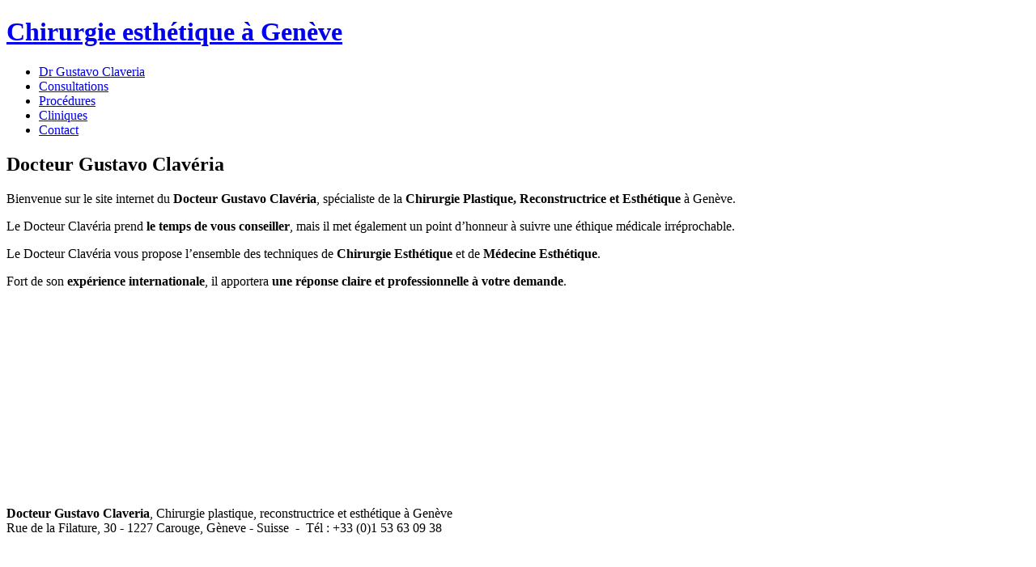

--- FILE ---
content_type: text/html
request_url: http://www.drgustavoclaveria.ch/
body_size: 1616
content:
<!DOCTYPE html PUBLIC "-//W3C//DTD XHTML 1.0 Strict//EN" "http://www.w3.org/TR/xhtml1/DTD/xhtml1-strict.dtd">
<html xmlns="http://www.w3.org/1999/xhtml" dir="ltr" lang="fr-FR">

<head profile="http://gmpg.org/xfn/11">

<meta http-equiv="Content-Type" content="text/html; charset=UTF-8" />
<meta http-equiv="Content-Language" content="fr-FR" />

<title>Chirurgie plastique et esthétique à Genève - Docteur Gustavo Claveria</title>
<meta name="description" content="Site officiel du Docteur Gustavo Claveria, qui exerce la chirurgie plastique, reconstructrice et esthétique à Genève, Suisse" />
<meta name="keywords" content="docteur, doctor, dr, docteur claveria, doctor claveria, dr claveria, docteur gustavo claveria, doctor gustavo claveria, dr gustavo claveria, gustavo claveria, genève, suisse, chirurgie esthétique, chirurgie plastique, chirurgie reconstructrice, chirurgie esthétique genève, chirurgie plastique genève, chirurgie reconstructrice genève, chirurgien plasticien, chirurgie esthétique femmes, chirurgie esthétique hommes, esthéticien, plasticien, consultations, interventions, contact" />
<link rel="canonical" href="http://www.drgustavoclaveria.ch/" />
<link rel="index" title="Docteur Gustavo Claveria - Chirurgie esthétique et plastique à Genève" href="http://www.drgustavoclaveria.ch/" />


<link rel="stylesheet" href="http://www.drgustavoclaveria.ch/media/normalize.css" type="text/css" media="all" />
<link rel="stylesheet" href="http://www.drgustavoclaveria.ch/media/style.css" type="text/css" media="all" />

<script type="text/javascript">
  (function(i,s,o,g,r,a,m){i['GoogleAnalyticsObject']=r;i[r]=i[r]||function(){
  (i[r].q=i[r].q||[]).push(arguments)},i[r].l=1*new Date();a=s.createElement(o),
  m=s.getElementsByTagName(o)[0];a.async=1;a.src=g;m.parentNode.insertBefore(a,m)
  })(window,document,'script','//www.google-analytics.com/analytics.js','ga');

  ga('create', 'UA-49422580-2', 'auto');
  ga('send', 'pageview');
</script>

</head>

<body>
	
	<div id="page">

		<div id="header">
			<h1>				<a href="http://www.drgustavoclaveria.ch/" class="logo">Chirurgie esthétique à Genève</a>
			</h1>		</div>

		<div id="nav">
			<ul>
				<li><a href="http://www.drgustavoclaveria.ch/dr-gustavo-claveria/">Dr Gustavo Claveria</a></li>
				<li><a href="http://www.drgustavoclaveria.ch/consultations/">Consultations</a></li>
				<li><a href="http://www.drgustavoclaveria.ch/procedures/">Procédures</a></li>
				<li><a href="http://www.drgustavoclaveria.ch/cliniques/">Cliniques</a></li>
				<li><a href="http://www.drgustavoclaveria.ch/contact/">Contact</a></li>
			</ul>
			<div class="clear"></div>
		</div>

		<div id="main">
			<div style="background: transparent url('../media/photos/dr-gustavo-claveria.jpg') no-repeat left bottom; min-height: 420px;">

				<div class="col1">
				</div>
				
				<div class="col2">
				
					<h2>Docteur Gustavo Clavéria</h2>
					
					<p>
						Bienvenue sur le site internet du <strong>Docteur Gustavo Clavéria</strong>, spécialiste de la <strong>Chirurgie Plastique, Reconstructrice et Esthétique</strong> à Genève.
					</p>
				
					<p>
						Le Docteur Clavéria prend <b>le temps de vous conseiller</b>, mais il met également un point d’honneur à suivre une éthique médicale irréprochable.
					</p>
				
					<p>
						Le Docteur Clavéria vous propose l’ensemble des techniques de <strong>Chirurgie Esthétique</strong> et de <strong>Médecine Esthétique</strong>.
					</p>
				
					<p>
						Fort de son <b>expérience internationale</b>, il apportera <b>une réponse claire et professionnelle à votre demande</b>.
					</p>
				
				</div>
				
				<div class="clear"></div>
				
			</div>


		</div>
		
	</div>
	
	<div id="footer">
		
		<div class="mentions">
			<p>
				<strong>Docteur Gustavo Claveria</strong>, Chirurgie plastique, reconstructrice et esthétique à Genève <br />
				Rue de la Filature, 30 - 1227 Carouge, Gèneve - Suisse &nbsp;-&nbsp; Tél : +33 (0)1 53 63 09 38
			</p>
		</div>
		
		<div class="clear"></div>
	
	</div>
	
</body>

</html>